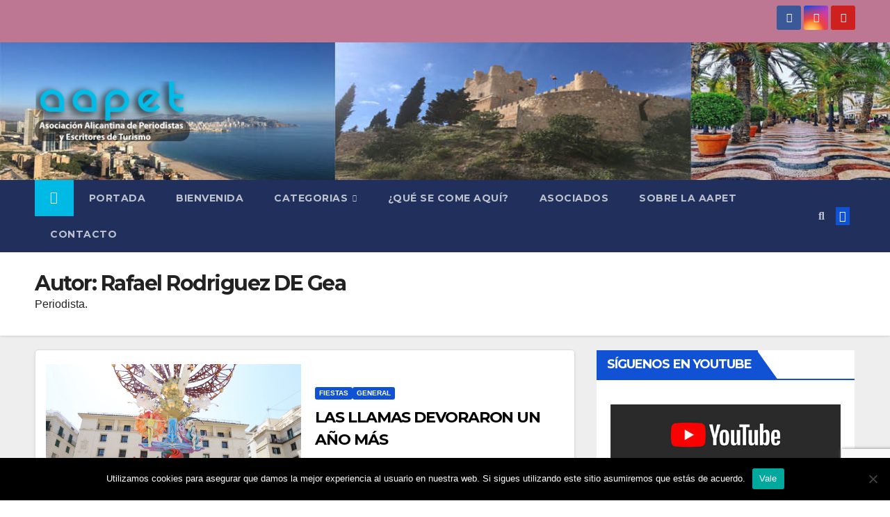

--- FILE ---
content_type: text/html; charset=utf-8
request_url: https://www.google.com/recaptcha/api2/anchor?ar=1&k=6LdQBssbAAAAABGf80o8t51eEjiJHwweipnQSP6m&co=aHR0cHM6Ly93d3cuYWFwZXRhbGljYW50ZS5jb206NDQz&hl=en&v=PoyoqOPhxBO7pBk68S4YbpHZ&size=invisible&anchor-ms=20000&execute-ms=30000&cb=fslq4c194fvy
body_size: 48666
content:
<!DOCTYPE HTML><html dir="ltr" lang="en"><head><meta http-equiv="Content-Type" content="text/html; charset=UTF-8">
<meta http-equiv="X-UA-Compatible" content="IE=edge">
<title>reCAPTCHA</title>
<style type="text/css">
/* cyrillic-ext */
@font-face {
  font-family: 'Roboto';
  font-style: normal;
  font-weight: 400;
  font-stretch: 100%;
  src: url(//fonts.gstatic.com/s/roboto/v48/KFO7CnqEu92Fr1ME7kSn66aGLdTylUAMa3GUBHMdazTgWw.woff2) format('woff2');
  unicode-range: U+0460-052F, U+1C80-1C8A, U+20B4, U+2DE0-2DFF, U+A640-A69F, U+FE2E-FE2F;
}
/* cyrillic */
@font-face {
  font-family: 'Roboto';
  font-style: normal;
  font-weight: 400;
  font-stretch: 100%;
  src: url(//fonts.gstatic.com/s/roboto/v48/KFO7CnqEu92Fr1ME7kSn66aGLdTylUAMa3iUBHMdazTgWw.woff2) format('woff2');
  unicode-range: U+0301, U+0400-045F, U+0490-0491, U+04B0-04B1, U+2116;
}
/* greek-ext */
@font-face {
  font-family: 'Roboto';
  font-style: normal;
  font-weight: 400;
  font-stretch: 100%;
  src: url(//fonts.gstatic.com/s/roboto/v48/KFO7CnqEu92Fr1ME7kSn66aGLdTylUAMa3CUBHMdazTgWw.woff2) format('woff2');
  unicode-range: U+1F00-1FFF;
}
/* greek */
@font-face {
  font-family: 'Roboto';
  font-style: normal;
  font-weight: 400;
  font-stretch: 100%;
  src: url(//fonts.gstatic.com/s/roboto/v48/KFO7CnqEu92Fr1ME7kSn66aGLdTylUAMa3-UBHMdazTgWw.woff2) format('woff2');
  unicode-range: U+0370-0377, U+037A-037F, U+0384-038A, U+038C, U+038E-03A1, U+03A3-03FF;
}
/* math */
@font-face {
  font-family: 'Roboto';
  font-style: normal;
  font-weight: 400;
  font-stretch: 100%;
  src: url(//fonts.gstatic.com/s/roboto/v48/KFO7CnqEu92Fr1ME7kSn66aGLdTylUAMawCUBHMdazTgWw.woff2) format('woff2');
  unicode-range: U+0302-0303, U+0305, U+0307-0308, U+0310, U+0312, U+0315, U+031A, U+0326-0327, U+032C, U+032F-0330, U+0332-0333, U+0338, U+033A, U+0346, U+034D, U+0391-03A1, U+03A3-03A9, U+03B1-03C9, U+03D1, U+03D5-03D6, U+03F0-03F1, U+03F4-03F5, U+2016-2017, U+2034-2038, U+203C, U+2040, U+2043, U+2047, U+2050, U+2057, U+205F, U+2070-2071, U+2074-208E, U+2090-209C, U+20D0-20DC, U+20E1, U+20E5-20EF, U+2100-2112, U+2114-2115, U+2117-2121, U+2123-214F, U+2190, U+2192, U+2194-21AE, U+21B0-21E5, U+21F1-21F2, U+21F4-2211, U+2213-2214, U+2216-22FF, U+2308-230B, U+2310, U+2319, U+231C-2321, U+2336-237A, U+237C, U+2395, U+239B-23B7, U+23D0, U+23DC-23E1, U+2474-2475, U+25AF, U+25B3, U+25B7, U+25BD, U+25C1, U+25CA, U+25CC, U+25FB, U+266D-266F, U+27C0-27FF, U+2900-2AFF, U+2B0E-2B11, U+2B30-2B4C, U+2BFE, U+3030, U+FF5B, U+FF5D, U+1D400-1D7FF, U+1EE00-1EEFF;
}
/* symbols */
@font-face {
  font-family: 'Roboto';
  font-style: normal;
  font-weight: 400;
  font-stretch: 100%;
  src: url(//fonts.gstatic.com/s/roboto/v48/KFO7CnqEu92Fr1ME7kSn66aGLdTylUAMaxKUBHMdazTgWw.woff2) format('woff2');
  unicode-range: U+0001-000C, U+000E-001F, U+007F-009F, U+20DD-20E0, U+20E2-20E4, U+2150-218F, U+2190, U+2192, U+2194-2199, U+21AF, U+21E6-21F0, U+21F3, U+2218-2219, U+2299, U+22C4-22C6, U+2300-243F, U+2440-244A, U+2460-24FF, U+25A0-27BF, U+2800-28FF, U+2921-2922, U+2981, U+29BF, U+29EB, U+2B00-2BFF, U+4DC0-4DFF, U+FFF9-FFFB, U+10140-1018E, U+10190-1019C, U+101A0, U+101D0-101FD, U+102E0-102FB, U+10E60-10E7E, U+1D2C0-1D2D3, U+1D2E0-1D37F, U+1F000-1F0FF, U+1F100-1F1AD, U+1F1E6-1F1FF, U+1F30D-1F30F, U+1F315, U+1F31C, U+1F31E, U+1F320-1F32C, U+1F336, U+1F378, U+1F37D, U+1F382, U+1F393-1F39F, U+1F3A7-1F3A8, U+1F3AC-1F3AF, U+1F3C2, U+1F3C4-1F3C6, U+1F3CA-1F3CE, U+1F3D4-1F3E0, U+1F3ED, U+1F3F1-1F3F3, U+1F3F5-1F3F7, U+1F408, U+1F415, U+1F41F, U+1F426, U+1F43F, U+1F441-1F442, U+1F444, U+1F446-1F449, U+1F44C-1F44E, U+1F453, U+1F46A, U+1F47D, U+1F4A3, U+1F4B0, U+1F4B3, U+1F4B9, U+1F4BB, U+1F4BF, U+1F4C8-1F4CB, U+1F4D6, U+1F4DA, U+1F4DF, U+1F4E3-1F4E6, U+1F4EA-1F4ED, U+1F4F7, U+1F4F9-1F4FB, U+1F4FD-1F4FE, U+1F503, U+1F507-1F50B, U+1F50D, U+1F512-1F513, U+1F53E-1F54A, U+1F54F-1F5FA, U+1F610, U+1F650-1F67F, U+1F687, U+1F68D, U+1F691, U+1F694, U+1F698, U+1F6AD, U+1F6B2, U+1F6B9-1F6BA, U+1F6BC, U+1F6C6-1F6CF, U+1F6D3-1F6D7, U+1F6E0-1F6EA, U+1F6F0-1F6F3, U+1F6F7-1F6FC, U+1F700-1F7FF, U+1F800-1F80B, U+1F810-1F847, U+1F850-1F859, U+1F860-1F887, U+1F890-1F8AD, U+1F8B0-1F8BB, U+1F8C0-1F8C1, U+1F900-1F90B, U+1F93B, U+1F946, U+1F984, U+1F996, U+1F9E9, U+1FA00-1FA6F, U+1FA70-1FA7C, U+1FA80-1FA89, U+1FA8F-1FAC6, U+1FACE-1FADC, U+1FADF-1FAE9, U+1FAF0-1FAF8, U+1FB00-1FBFF;
}
/* vietnamese */
@font-face {
  font-family: 'Roboto';
  font-style: normal;
  font-weight: 400;
  font-stretch: 100%;
  src: url(//fonts.gstatic.com/s/roboto/v48/KFO7CnqEu92Fr1ME7kSn66aGLdTylUAMa3OUBHMdazTgWw.woff2) format('woff2');
  unicode-range: U+0102-0103, U+0110-0111, U+0128-0129, U+0168-0169, U+01A0-01A1, U+01AF-01B0, U+0300-0301, U+0303-0304, U+0308-0309, U+0323, U+0329, U+1EA0-1EF9, U+20AB;
}
/* latin-ext */
@font-face {
  font-family: 'Roboto';
  font-style: normal;
  font-weight: 400;
  font-stretch: 100%;
  src: url(//fonts.gstatic.com/s/roboto/v48/KFO7CnqEu92Fr1ME7kSn66aGLdTylUAMa3KUBHMdazTgWw.woff2) format('woff2');
  unicode-range: U+0100-02BA, U+02BD-02C5, U+02C7-02CC, U+02CE-02D7, U+02DD-02FF, U+0304, U+0308, U+0329, U+1D00-1DBF, U+1E00-1E9F, U+1EF2-1EFF, U+2020, U+20A0-20AB, U+20AD-20C0, U+2113, U+2C60-2C7F, U+A720-A7FF;
}
/* latin */
@font-face {
  font-family: 'Roboto';
  font-style: normal;
  font-weight: 400;
  font-stretch: 100%;
  src: url(//fonts.gstatic.com/s/roboto/v48/KFO7CnqEu92Fr1ME7kSn66aGLdTylUAMa3yUBHMdazQ.woff2) format('woff2');
  unicode-range: U+0000-00FF, U+0131, U+0152-0153, U+02BB-02BC, U+02C6, U+02DA, U+02DC, U+0304, U+0308, U+0329, U+2000-206F, U+20AC, U+2122, U+2191, U+2193, U+2212, U+2215, U+FEFF, U+FFFD;
}
/* cyrillic-ext */
@font-face {
  font-family: 'Roboto';
  font-style: normal;
  font-weight: 500;
  font-stretch: 100%;
  src: url(//fonts.gstatic.com/s/roboto/v48/KFO7CnqEu92Fr1ME7kSn66aGLdTylUAMa3GUBHMdazTgWw.woff2) format('woff2');
  unicode-range: U+0460-052F, U+1C80-1C8A, U+20B4, U+2DE0-2DFF, U+A640-A69F, U+FE2E-FE2F;
}
/* cyrillic */
@font-face {
  font-family: 'Roboto';
  font-style: normal;
  font-weight: 500;
  font-stretch: 100%;
  src: url(//fonts.gstatic.com/s/roboto/v48/KFO7CnqEu92Fr1ME7kSn66aGLdTylUAMa3iUBHMdazTgWw.woff2) format('woff2');
  unicode-range: U+0301, U+0400-045F, U+0490-0491, U+04B0-04B1, U+2116;
}
/* greek-ext */
@font-face {
  font-family: 'Roboto';
  font-style: normal;
  font-weight: 500;
  font-stretch: 100%;
  src: url(//fonts.gstatic.com/s/roboto/v48/KFO7CnqEu92Fr1ME7kSn66aGLdTylUAMa3CUBHMdazTgWw.woff2) format('woff2');
  unicode-range: U+1F00-1FFF;
}
/* greek */
@font-face {
  font-family: 'Roboto';
  font-style: normal;
  font-weight: 500;
  font-stretch: 100%;
  src: url(//fonts.gstatic.com/s/roboto/v48/KFO7CnqEu92Fr1ME7kSn66aGLdTylUAMa3-UBHMdazTgWw.woff2) format('woff2');
  unicode-range: U+0370-0377, U+037A-037F, U+0384-038A, U+038C, U+038E-03A1, U+03A3-03FF;
}
/* math */
@font-face {
  font-family: 'Roboto';
  font-style: normal;
  font-weight: 500;
  font-stretch: 100%;
  src: url(//fonts.gstatic.com/s/roboto/v48/KFO7CnqEu92Fr1ME7kSn66aGLdTylUAMawCUBHMdazTgWw.woff2) format('woff2');
  unicode-range: U+0302-0303, U+0305, U+0307-0308, U+0310, U+0312, U+0315, U+031A, U+0326-0327, U+032C, U+032F-0330, U+0332-0333, U+0338, U+033A, U+0346, U+034D, U+0391-03A1, U+03A3-03A9, U+03B1-03C9, U+03D1, U+03D5-03D6, U+03F0-03F1, U+03F4-03F5, U+2016-2017, U+2034-2038, U+203C, U+2040, U+2043, U+2047, U+2050, U+2057, U+205F, U+2070-2071, U+2074-208E, U+2090-209C, U+20D0-20DC, U+20E1, U+20E5-20EF, U+2100-2112, U+2114-2115, U+2117-2121, U+2123-214F, U+2190, U+2192, U+2194-21AE, U+21B0-21E5, U+21F1-21F2, U+21F4-2211, U+2213-2214, U+2216-22FF, U+2308-230B, U+2310, U+2319, U+231C-2321, U+2336-237A, U+237C, U+2395, U+239B-23B7, U+23D0, U+23DC-23E1, U+2474-2475, U+25AF, U+25B3, U+25B7, U+25BD, U+25C1, U+25CA, U+25CC, U+25FB, U+266D-266F, U+27C0-27FF, U+2900-2AFF, U+2B0E-2B11, U+2B30-2B4C, U+2BFE, U+3030, U+FF5B, U+FF5D, U+1D400-1D7FF, U+1EE00-1EEFF;
}
/* symbols */
@font-face {
  font-family: 'Roboto';
  font-style: normal;
  font-weight: 500;
  font-stretch: 100%;
  src: url(//fonts.gstatic.com/s/roboto/v48/KFO7CnqEu92Fr1ME7kSn66aGLdTylUAMaxKUBHMdazTgWw.woff2) format('woff2');
  unicode-range: U+0001-000C, U+000E-001F, U+007F-009F, U+20DD-20E0, U+20E2-20E4, U+2150-218F, U+2190, U+2192, U+2194-2199, U+21AF, U+21E6-21F0, U+21F3, U+2218-2219, U+2299, U+22C4-22C6, U+2300-243F, U+2440-244A, U+2460-24FF, U+25A0-27BF, U+2800-28FF, U+2921-2922, U+2981, U+29BF, U+29EB, U+2B00-2BFF, U+4DC0-4DFF, U+FFF9-FFFB, U+10140-1018E, U+10190-1019C, U+101A0, U+101D0-101FD, U+102E0-102FB, U+10E60-10E7E, U+1D2C0-1D2D3, U+1D2E0-1D37F, U+1F000-1F0FF, U+1F100-1F1AD, U+1F1E6-1F1FF, U+1F30D-1F30F, U+1F315, U+1F31C, U+1F31E, U+1F320-1F32C, U+1F336, U+1F378, U+1F37D, U+1F382, U+1F393-1F39F, U+1F3A7-1F3A8, U+1F3AC-1F3AF, U+1F3C2, U+1F3C4-1F3C6, U+1F3CA-1F3CE, U+1F3D4-1F3E0, U+1F3ED, U+1F3F1-1F3F3, U+1F3F5-1F3F7, U+1F408, U+1F415, U+1F41F, U+1F426, U+1F43F, U+1F441-1F442, U+1F444, U+1F446-1F449, U+1F44C-1F44E, U+1F453, U+1F46A, U+1F47D, U+1F4A3, U+1F4B0, U+1F4B3, U+1F4B9, U+1F4BB, U+1F4BF, U+1F4C8-1F4CB, U+1F4D6, U+1F4DA, U+1F4DF, U+1F4E3-1F4E6, U+1F4EA-1F4ED, U+1F4F7, U+1F4F9-1F4FB, U+1F4FD-1F4FE, U+1F503, U+1F507-1F50B, U+1F50D, U+1F512-1F513, U+1F53E-1F54A, U+1F54F-1F5FA, U+1F610, U+1F650-1F67F, U+1F687, U+1F68D, U+1F691, U+1F694, U+1F698, U+1F6AD, U+1F6B2, U+1F6B9-1F6BA, U+1F6BC, U+1F6C6-1F6CF, U+1F6D3-1F6D7, U+1F6E0-1F6EA, U+1F6F0-1F6F3, U+1F6F7-1F6FC, U+1F700-1F7FF, U+1F800-1F80B, U+1F810-1F847, U+1F850-1F859, U+1F860-1F887, U+1F890-1F8AD, U+1F8B0-1F8BB, U+1F8C0-1F8C1, U+1F900-1F90B, U+1F93B, U+1F946, U+1F984, U+1F996, U+1F9E9, U+1FA00-1FA6F, U+1FA70-1FA7C, U+1FA80-1FA89, U+1FA8F-1FAC6, U+1FACE-1FADC, U+1FADF-1FAE9, U+1FAF0-1FAF8, U+1FB00-1FBFF;
}
/* vietnamese */
@font-face {
  font-family: 'Roboto';
  font-style: normal;
  font-weight: 500;
  font-stretch: 100%;
  src: url(//fonts.gstatic.com/s/roboto/v48/KFO7CnqEu92Fr1ME7kSn66aGLdTylUAMa3OUBHMdazTgWw.woff2) format('woff2');
  unicode-range: U+0102-0103, U+0110-0111, U+0128-0129, U+0168-0169, U+01A0-01A1, U+01AF-01B0, U+0300-0301, U+0303-0304, U+0308-0309, U+0323, U+0329, U+1EA0-1EF9, U+20AB;
}
/* latin-ext */
@font-face {
  font-family: 'Roboto';
  font-style: normal;
  font-weight: 500;
  font-stretch: 100%;
  src: url(//fonts.gstatic.com/s/roboto/v48/KFO7CnqEu92Fr1ME7kSn66aGLdTylUAMa3KUBHMdazTgWw.woff2) format('woff2');
  unicode-range: U+0100-02BA, U+02BD-02C5, U+02C7-02CC, U+02CE-02D7, U+02DD-02FF, U+0304, U+0308, U+0329, U+1D00-1DBF, U+1E00-1E9F, U+1EF2-1EFF, U+2020, U+20A0-20AB, U+20AD-20C0, U+2113, U+2C60-2C7F, U+A720-A7FF;
}
/* latin */
@font-face {
  font-family: 'Roboto';
  font-style: normal;
  font-weight: 500;
  font-stretch: 100%;
  src: url(//fonts.gstatic.com/s/roboto/v48/KFO7CnqEu92Fr1ME7kSn66aGLdTylUAMa3yUBHMdazQ.woff2) format('woff2');
  unicode-range: U+0000-00FF, U+0131, U+0152-0153, U+02BB-02BC, U+02C6, U+02DA, U+02DC, U+0304, U+0308, U+0329, U+2000-206F, U+20AC, U+2122, U+2191, U+2193, U+2212, U+2215, U+FEFF, U+FFFD;
}
/* cyrillic-ext */
@font-face {
  font-family: 'Roboto';
  font-style: normal;
  font-weight: 900;
  font-stretch: 100%;
  src: url(//fonts.gstatic.com/s/roboto/v48/KFO7CnqEu92Fr1ME7kSn66aGLdTylUAMa3GUBHMdazTgWw.woff2) format('woff2');
  unicode-range: U+0460-052F, U+1C80-1C8A, U+20B4, U+2DE0-2DFF, U+A640-A69F, U+FE2E-FE2F;
}
/* cyrillic */
@font-face {
  font-family: 'Roboto';
  font-style: normal;
  font-weight: 900;
  font-stretch: 100%;
  src: url(//fonts.gstatic.com/s/roboto/v48/KFO7CnqEu92Fr1ME7kSn66aGLdTylUAMa3iUBHMdazTgWw.woff2) format('woff2');
  unicode-range: U+0301, U+0400-045F, U+0490-0491, U+04B0-04B1, U+2116;
}
/* greek-ext */
@font-face {
  font-family: 'Roboto';
  font-style: normal;
  font-weight: 900;
  font-stretch: 100%;
  src: url(//fonts.gstatic.com/s/roboto/v48/KFO7CnqEu92Fr1ME7kSn66aGLdTylUAMa3CUBHMdazTgWw.woff2) format('woff2');
  unicode-range: U+1F00-1FFF;
}
/* greek */
@font-face {
  font-family: 'Roboto';
  font-style: normal;
  font-weight: 900;
  font-stretch: 100%;
  src: url(//fonts.gstatic.com/s/roboto/v48/KFO7CnqEu92Fr1ME7kSn66aGLdTylUAMa3-UBHMdazTgWw.woff2) format('woff2');
  unicode-range: U+0370-0377, U+037A-037F, U+0384-038A, U+038C, U+038E-03A1, U+03A3-03FF;
}
/* math */
@font-face {
  font-family: 'Roboto';
  font-style: normal;
  font-weight: 900;
  font-stretch: 100%;
  src: url(//fonts.gstatic.com/s/roboto/v48/KFO7CnqEu92Fr1ME7kSn66aGLdTylUAMawCUBHMdazTgWw.woff2) format('woff2');
  unicode-range: U+0302-0303, U+0305, U+0307-0308, U+0310, U+0312, U+0315, U+031A, U+0326-0327, U+032C, U+032F-0330, U+0332-0333, U+0338, U+033A, U+0346, U+034D, U+0391-03A1, U+03A3-03A9, U+03B1-03C9, U+03D1, U+03D5-03D6, U+03F0-03F1, U+03F4-03F5, U+2016-2017, U+2034-2038, U+203C, U+2040, U+2043, U+2047, U+2050, U+2057, U+205F, U+2070-2071, U+2074-208E, U+2090-209C, U+20D0-20DC, U+20E1, U+20E5-20EF, U+2100-2112, U+2114-2115, U+2117-2121, U+2123-214F, U+2190, U+2192, U+2194-21AE, U+21B0-21E5, U+21F1-21F2, U+21F4-2211, U+2213-2214, U+2216-22FF, U+2308-230B, U+2310, U+2319, U+231C-2321, U+2336-237A, U+237C, U+2395, U+239B-23B7, U+23D0, U+23DC-23E1, U+2474-2475, U+25AF, U+25B3, U+25B7, U+25BD, U+25C1, U+25CA, U+25CC, U+25FB, U+266D-266F, U+27C0-27FF, U+2900-2AFF, U+2B0E-2B11, U+2B30-2B4C, U+2BFE, U+3030, U+FF5B, U+FF5D, U+1D400-1D7FF, U+1EE00-1EEFF;
}
/* symbols */
@font-face {
  font-family: 'Roboto';
  font-style: normal;
  font-weight: 900;
  font-stretch: 100%;
  src: url(//fonts.gstatic.com/s/roboto/v48/KFO7CnqEu92Fr1ME7kSn66aGLdTylUAMaxKUBHMdazTgWw.woff2) format('woff2');
  unicode-range: U+0001-000C, U+000E-001F, U+007F-009F, U+20DD-20E0, U+20E2-20E4, U+2150-218F, U+2190, U+2192, U+2194-2199, U+21AF, U+21E6-21F0, U+21F3, U+2218-2219, U+2299, U+22C4-22C6, U+2300-243F, U+2440-244A, U+2460-24FF, U+25A0-27BF, U+2800-28FF, U+2921-2922, U+2981, U+29BF, U+29EB, U+2B00-2BFF, U+4DC0-4DFF, U+FFF9-FFFB, U+10140-1018E, U+10190-1019C, U+101A0, U+101D0-101FD, U+102E0-102FB, U+10E60-10E7E, U+1D2C0-1D2D3, U+1D2E0-1D37F, U+1F000-1F0FF, U+1F100-1F1AD, U+1F1E6-1F1FF, U+1F30D-1F30F, U+1F315, U+1F31C, U+1F31E, U+1F320-1F32C, U+1F336, U+1F378, U+1F37D, U+1F382, U+1F393-1F39F, U+1F3A7-1F3A8, U+1F3AC-1F3AF, U+1F3C2, U+1F3C4-1F3C6, U+1F3CA-1F3CE, U+1F3D4-1F3E0, U+1F3ED, U+1F3F1-1F3F3, U+1F3F5-1F3F7, U+1F408, U+1F415, U+1F41F, U+1F426, U+1F43F, U+1F441-1F442, U+1F444, U+1F446-1F449, U+1F44C-1F44E, U+1F453, U+1F46A, U+1F47D, U+1F4A3, U+1F4B0, U+1F4B3, U+1F4B9, U+1F4BB, U+1F4BF, U+1F4C8-1F4CB, U+1F4D6, U+1F4DA, U+1F4DF, U+1F4E3-1F4E6, U+1F4EA-1F4ED, U+1F4F7, U+1F4F9-1F4FB, U+1F4FD-1F4FE, U+1F503, U+1F507-1F50B, U+1F50D, U+1F512-1F513, U+1F53E-1F54A, U+1F54F-1F5FA, U+1F610, U+1F650-1F67F, U+1F687, U+1F68D, U+1F691, U+1F694, U+1F698, U+1F6AD, U+1F6B2, U+1F6B9-1F6BA, U+1F6BC, U+1F6C6-1F6CF, U+1F6D3-1F6D7, U+1F6E0-1F6EA, U+1F6F0-1F6F3, U+1F6F7-1F6FC, U+1F700-1F7FF, U+1F800-1F80B, U+1F810-1F847, U+1F850-1F859, U+1F860-1F887, U+1F890-1F8AD, U+1F8B0-1F8BB, U+1F8C0-1F8C1, U+1F900-1F90B, U+1F93B, U+1F946, U+1F984, U+1F996, U+1F9E9, U+1FA00-1FA6F, U+1FA70-1FA7C, U+1FA80-1FA89, U+1FA8F-1FAC6, U+1FACE-1FADC, U+1FADF-1FAE9, U+1FAF0-1FAF8, U+1FB00-1FBFF;
}
/* vietnamese */
@font-face {
  font-family: 'Roboto';
  font-style: normal;
  font-weight: 900;
  font-stretch: 100%;
  src: url(//fonts.gstatic.com/s/roboto/v48/KFO7CnqEu92Fr1ME7kSn66aGLdTylUAMa3OUBHMdazTgWw.woff2) format('woff2');
  unicode-range: U+0102-0103, U+0110-0111, U+0128-0129, U+0168-0169, U+01A0-01A1, U+01AF-01B0, U+0300-0301, U+0303-0304, U+0308-0309, U+0323, U+0329, U+1EA0-1EF9, U+20AB;
}
/* latin-ext */
@font-face {
  font-family: 'Roboto';
  font-style: normal;
  font-weight: 900;
  font-stretch: 100%;
  src: url(//fonts.gstatic.com/s/roboto/v48/KFO7CnqEu92Fr1ME7kSn66aGLdTylUAMa3KUBHMdazTgWw.woff2) format('woff2');
  unicode-range: U+0100-02BA, U+02BD-02C5, U+02C7-02CC, U+02CE-02D7, U+02DD-02FF, U+0304, U+0308, U+0329, U+1D00-1DBF, U+1E00-1E9F, U+1EF2-1EFF, U+2020, U+20A0-20AB, U+20AD-20C0, U+2113, U+2C60-2C7F, U+A720-A7FF;
}
/* latin */
@font-face {
  font-family: 'Roboto';
  font-style: normal;
  font-weight: 900;
  font-stretch: 100%;
  src: url(//fonts.gstatic.com/s/roboto/v48/KFO7CnqEu92Fr1ME7kSn66aGLdTylUAMa3yUBHMdazQ.woff2) format('woff2');
  unicode-range: U+0000-00FF, U+0131, U+0152-0153, U+02BB-02BC, U+02C6, U+02DA, U+02DC, U+0304, U+0308, U+0329, U+2000-206F, U+20AC, U+2122, U+2191, U+2193, U+2212, U+2215, U+FEFF, U+FFFD;
}

</style>
<link rel="stylesheet" type="text/css" href="https://www.gstatic.com/recaptcha/releases/PoyoqOPhxBO7pBk68S4YbpHZ/styles__ltr.css">
<script nonce="yJIBSoA2gzMkYlVjvSJ4zg" type="text/javascript">window['__recaptcha_api'] = 'https://www.google.com/recaptcha/api2/';</script>
<script type="text/javascript" src="https://www.gstatic.com/recaptcha/releases/PoyoqOPhxBO7pBk68S4YbpHZ/recaptcha__en.js" nonce="yJIBSoA2gzMkYlVjvSJ4zg">
      
    </script></head>
<body><div id="rc-anchor-alert" class="rc-anchor-alert"></div>
<input type="hidden" id="recaptcha-token" value="[base64]">
<script type="text/javascript" nonce="yJIBSoA2gzMkYlVjvSJ4zg">
      recaptcha.anchor.Main.init("[\x22ainput\x22,[\x22bgdata\x22,\x22\x22,\[base64]/[base64]/[base64]/[base64]/[base64]/[base64]/KGcoTywyNTMsTy5PKSxVRyhPLEMpKTpnKE8sMjUzLEMpLE8pKSxsKSksTykpfSxieT1mdW5jdGlvbihDLE8sdSxsKXtmb3IobD0odT1SKEMpLDApO08+MDtPLS0pbD1sPDw4fFooQyk7ZyhDLHUsbCl9LFVHPWZ1bmN0aW9uKEMsTyl7Qy5pLmxlbmd0aD4xMDQ/[base64]/[base64]/[base64]/[base64]/[base64]/[base64]/[base64]\\u003d\x22,\[base64]\x22,\x22woHChVjDt8Kqf0/CusO5Yx/DhsOfcgs4wpdvwrsuwqTCuEvDucOzw6ssdsO5F8ONPsKoQsOtTMOgdsKlB8K/[base64]/Ct8Oyw7nDksO5W3J3wqE7wq/DiWbCksKowo/DkgVUG3XDvMOoelkdCsKgZRoewqHDnyHCn8K3FGvCr8OdK8OJw5zCsMObw5fDncKNwrXClERmwqU/L8Kkw6YFwrlEwrjCognDrcOObi7CisOfa37DpsOabXJzNMOIR8KNwp/CvMOlw7/Dm14cJEDDscKswo1ewovDlmLCk8Kuw6PDmsOjwrM4w7PDmsKKSR3DvRhQPS/DuiJkw65BNnXDhyvCrcKXXyHDtMK6wrAHIS1ZG8OYDsKHw43DmcKqwr3CpkUhSFLCgMOxJcKfwoZRZWLCjcKrwo/DoxE+YAjDrMOicsKdwp7CrgVewrt7woDCoMOheMOIw5/CiVTClyEPw5DDrAxDwrTDm8KvwrXCtsK0WsOVwpTCvlTCo0HCgXF0w7vDumrCvcKbNmYMYMOEw4DDlhxzJRHDlsOwDMKUwpnDmTTDsMOmH8OED1pLVcOXXcOEfCcUQMOMIsKgwqXCmMKMwrLDsxRIw4Bzw7/DgsOvJsKPW8K6KcOeF8OZU8Krw73DhGPCkmPDp0p+KcKGw6jCg8O2wofDj8KgcsOJwo3Dp0MzOCrClgfDrwNHCcKcw4bDuQjDqWY8KcOBwrtvwp1SQinCl0UpQ8KtwqnCm8Ouw41Ua8KRJcK2w6x0wowhwrHDgsK6wrkdTEPChcK4wpsuwqcCO8OHUMKhw5/Dkw87Y8OnF8Kyw7zDu8OfVC9Vw43DnQzDhDvCjQNeIFMsIwjDn8O6PBoTwoXCjmnCm2jCj8KowprDmcKWYy/CnATCsCNha3XCuVLCvxjCvMOmLyvDpcKkw67DgWB7w7ZPw7LCgjfCscKSEsOXw7zDosOqwp/CtBVvw4DDjB1+w7/[base64]/Cs8OHwpsHSMOxeFZwD8KyfMKnGhF1BhjCoC7DosO3wovChBpiwoQAV1IVw6AtwppKwovClWTCsnllw4Y2XUrCqsKhw7HCqcOKAGJFT8K+NEIJwoRFQsKXd8OdR8Kpw64gw5zDrcKsw71lw41NFcKWw4LCslDDrxZFw6rCjsOba8Kfwp9CJH/CqxnClcK/EsOAFsOiPALChBsRLcKIw4vCgcOBwo1hw7zCosKIPMKLAVRjG8KWIxxdckjCt8Knw7YBwpbDkibDlMKsd8Kaw68NSMKXwpDCncKCYgLDvnjCh8KkRcO1w4nCginChy8VE8OUcMK0wrHDkxLDosOCwr/CrsKDwq8ZBSvCgMO/[base64]/wrnCo1TDiMOFXmtiWMOOTREUw7PDh8O1w4DDrzdZw4MJw51owqvDvcKhHn4gw7HDl8O+f8Otw5ZdOgrDvsOcBAEOw6djQ8K0wp/DuDvCk2nClMOIBkbDrcO/w7TCpsO/aXXCssOvw5EARFnCh8K/wrdXwpTCk2duTnnDlyPCv8OJUDnCh8KdDnJCIMOTD8KHPsONwqkFw7TChRR/[base64]/QsK6KRbCrFjCpE/Dk8KEw5/[base64]/Cp8KXSlEewqI0LMO3Kl/Dh8KOTxZvw4nDg8K5DmFvE8KXw41RKydnB8O6SlPColnDsBN9H2DDjzo/w6guwokBBiQLc1vDhMOQwoFpTsK8PyFHMsO/[base64]/[base64]/Cjx7DlsOtGMOqwqAYw5PDtMONw7RzFcO/EMOxw6TCqi1aAhjDpArDvW7DucK7Y8OpCQsBw55rAgrCr8KnH8KHw60nwokhw7BLwrzDvcOUw4zDnDZMMS7DkcK0w7fDjMOQwqLDsylOwot/w7PDmlTCoMKOU8KRwp7CmMKAeMKqcUIpFcOVw43DlQHDqsOCWcKqw7VJwpMzwpLDu8Opw7/[base64]/ClQXCnMKxwplZw6zDhcOdTcOPa8KbwpYdwrkhFB7DrMO1wpnCrMKMUUbDicK6w7PDiBIMw6M1w68lwpt/L3VDw7/CncOSCSpewpxNVzgDLMKRTsOdwpE6TU/DiMOkQlrCsjg5LsKgLWvClcOAH8KJUBhKHFfDlMKbYmBow5jClybCtsOhByvDosKpDl0uw6ddwooFw5IZw5plZsOPLgXDtcKYPsKGCU5dwo/[base64]/I8OwwpXDg3U3w5hDwoIkwqMCAsKiw4tHw7hFw6hHwqPDr8KRwqNeSUjDhsKTwpsKS8Kqw6QIwqUhw4XCrWTCg3pHwqvDkcO1w4JLw5k/dMKyacK2wrDCtSXCp3bCinTDncKYBMO1d8KhYsKzdMOgwo5Ow7/Ci8KBw4TChsO2w7vDnsOdFSQBwqJXXcO+JhXDnMKzRFPDoj8lXsKzPcKkWMKfw6dqw4QOw6Rew4NrFEY9cDTCrGYQwpvDrsK3fy/DjSPDjcOUw406wprDmnTCr8OlCMOcHiUVHMOtY8KtPxnDl37CrHh3YsKMw5LDlcKRworDpSTDmsOWw5rDrGfCjSJGwqMawrgsw743w57DrcO7w5HDs8Ozw447YhdzI1zCv8KxwqETCcOWVToiwqdmwr3DvsOwwpY+w6Nywo/CpMOHw4HCn8Opw4MKJHHDmhXDq0Y7wosOwrlKwpXCmnwCw64JDcKMC8KAwofCsAwNTcKqJcOzwqRLw6xuw5JMw4jDpG0AwoJLMBIYGcK1b8KBw57Dh3BNQ8OEBzRlAiAOIjlmwr3CrMOqwqp4w5FncgoAQcKqw41qw4cCwoTCoSZYw7XCmlUawr/CuD09HgcHdht/[base64]/[base64]/DhMKha21sw6hJOsOfwowHw5HDsB7DtTY4X8OZwoYvH8OxfW7CjBpSw6XChcO1O8OJwo/ChlbDocOXETXCgwXDjcO+HcOucsO6w6vDj8KqPsKuwovDl8K1w4/Cql/[base64]/CpWozwr87YwTCg8OhYwIEBsK8w7ZPw77ClFvDlsKEw6tzw4bDt8O9wo8/VsKAwp1Aw5vDucO0aVfCkivDlsOLwrJnTT/ChcO5ZDjDmsOAbsKuYikXW8KgwpTCrsKuNk7DpcOTwq02S2PDiMOrMAnCjcKmcyDDmMKCwqZHwrTDpmPDvyF8w6UeEsOiw71Kw7JnDsOefE8JUXc7c8OLdHk5XMOuw4cBcCzDn37Cti8Adxwkw63CuMKISsKewrtOT8Kkw6wGfgvDkWbCsW5ewppGw5PCkC/CpcKZw63DggHCjEbClxUEZsODacKkwq8KVWrDoMKCGcKuwrrCmDEAw47DgMK3UCdYwqI8ccKCwoBUwpTDkHrDolHDq3DDgUAZw6JZBznClW/[base64]/[base64]/[base64]/K1HCmMKmw5cJwqgMTyHCgcO7Dj8eBAPDqQnCuT0yw5k9wq8wAcO/[base64]/Dhw0Yw6ReP8OdwoEHw4bCnnxUw5TDvsKuwqZcP8K+wqHCt1DDvsOzw5ITWxoxw6XCo8OcwpHCjGcRb28xN03Cs8OrwqnCmMKkwox2w68rw5vCuMOIw7tXNErCsmHCpl9QSQjCpcKfPsKAP1Rvw6PDqlA/EATDocK+wpM+acOxLyhiJVpgwrp4wqrDocOywrLDihEKw4/CiMOWw6/CnAkEXwVswrPDrE9XwrMLDsKhWsOsQzVkw7nDmsKfYSdwTyrCjMOyZibCuMOqZxNbJhpow6EEMl/DpcO2UcKmwrskwr7ChsKxP2nCi2J5fBtoPsKDw4jCiVjCvMOtw6k+S2dFwq1IMMKZSMOhwqs9U2AnbMKFwoguH3VZAg/DuEHDvsOWNcKRwoYGw7BFVMOyw4YFBMOFwpshGQrDlcKjcsOsw4DDksOsw7LCjxPDmsOrw4l1I8O6UcO2QBPCh3DCsMKRNULDr8KXO8KYMWvDi8KHOgBsw4rDlMKRecKBBh/CkBnDusKMwpjDo0FIXXEcwrYBwocZw7TCpETDgcKvwrTDkzRdGAEzw4EEFS81IxfCsMOYa8KvA0swBiDDhMOcHX/Dk8OMK0TCvsKDL8KswoB8wqU+fEjCksOTwrnDo8OVw43DrsK9w6fCpMORw5zDhsOQZ8KVXQrDv0TCrMOif8Kmwoo7Xw9PN3bCpwQeLT7Crx0ewrYzXUcIN8Khwr3CvcO4w6/CrzXCtXDCpSZlWsKQJcKpwptpYTzDgE0Cwpp4w5/DsTFEwpvDlzbDt3pZZyHDrjzDlxV5w4Q2QsKwMMKHPEXDpsOPwoTCnMKCwr/DiMOTAsKzRMOywqtbwrjCmsK2wo0Dwr7DgsKLLkTCs1MTwrnDlgLCl1HCjcKww7kPw7fDoVTCsFhkEcOWwqrCnsKPAF3DjcKdwqVNw47CrjvCr8OiXsOLwpzDgsKawpMRDMOpFcKLw4rDnmrDtcO0wrnCvBPDlG08IsOgbcK/BMKaw6gkw7LDpSliS8OxwpjCvQp9DcO9w5fDvMO4KMOAwp/DusOmwoArSkxFwowCD8K5w6bDrx4wwr3Dm3fCqTrDnsKIw5xVQ8KnwptQBh9HwofDhHF8X0EWRsKFfcOtbwbCpi7CvTELAx8sw5zCl2IKacKkUsOwQEPCkmBzL8OPw6YDT8O+wr1jWsK3w7bCtGsDVFdCNB4pMMKqw5HDpsKeZsK8w4RIw5rCu2TCmTBVwo/CgWHDjcKfwoUewpzCjWbCnndLwo0Ww5HDtDMNwpoqw73CimbCvClTNFZZTj5owo/Cl8OwLcKqZSUcZMO+w5/[base64]/CkcOzw5XCgBR7ZcKSecOsNifCuivDv8KXwox+QMOhw48PT8OSw7dVwqh/DcOLCWnDs0XCsMOmEDYKwpIePDPChy1UwoLDl8OuRsKMXsOYJ8KewojCscOhwpp9w7lVTyTDtBd/UE9Mw79Gf8O8woIuwovDrBg/[base64]/Y1cQFEQIw7zDo05tw5xjDgoNch1VwpdDw7XChAzDnQnDkHBfw4Zsw5EFw4d9esKMLG/Ds0DDpcKSwpFCFUpuwpzCrjUJesOodsO5G8O7JFkDAcOvehdXw6Eywr1rCMKTwqHCkMK0f8OTw5TDo1wtPH7CtVbDhMO8TlfDisKHBDFiBMOwwqMHJhfDmHPDpAvDp8KjUWTCtsOxwo8dICMFJgHDs1rCmcOfDmpXw5NcOhnDrMK+w4p/w547e8Kew7ggwo3ChcOKw4YUd3BWUxjDusKjEQ/CoMK1w7vDoMKzwosZBMOwX257fEPCkMOlw6p6biHClMKDw5cDXDs9wqIaExnDiRPDsRQsw5zDpzDCm8KwI8OHwo8Nw7VRUDYgHiA9w67CrU5Xw5jDpTHCt3Y4GD3CpMO9MmHClMOwZcOYwp4BwrTCuml/wpYHw7FBw53CkcOYdXnCjsKhw7LDgz7Dn8OXwojDncKrXsKXw7bDoSE7EsO6w5I5PkAXwojDpzPDu20pNEDDjjnCgkZCHsOiF1sSwrkbw5N1wrjCnQXDtj/CjcKGRFtMLcOTCA7CqlEpIF8ewpnDtcOKDy9qVcKWQMKmw6wmw6PDvMOEw5QWOjc1ek81P8ONcMK/ecOlCRPDt3bDiX7Cn2BMIB0xwr86OF7DrE8wAsKWwo8hM8Kow6xqwrJkw4XCvMKxwqPDrRTDl1HDtRJXw6h+wpnDk8O1w5nCkgYDwr/DlGnCvcOCw4Qxw7fCnWrCngwOVUoDHSvCrMK3w7BxwpfDngDDmMOtwp0Gw6/DqcKOPsKWKcOkH2TCjzU7w7LCrcO+wonDnsO3HMKoKSEewolOJxnClcOhwps/w4rDrEnCoWLCn8OTJcOrwoAgwo9dVBPDtUnDgRIUegDCiCLCpMK2M2nDin5cwpHChcKWw6LDjWNNw54SPkPDnHZqw7bDh8KUIMOuVXgRNkfCvQDCiMOnwrnDhMOuwpLDvsKMwoJ6w7bCp8KgXQYnwqRPwr3CmmHDhsO+w5AiesOow4kYEsKtw6gSw5RWOF/CucORGMOyccKAwqLDpcOiw6YtUiF9w47DsGUeREzChMO0Z0tuwpTCnMKtwqIBacK1MW1cLMKfBcOlwqXCpcKZO8Kgwp3DgsKJacKOHMOsbBdBw6Y6QSYVYcKIfAdtTFrDq8Kcw7kLKk91JsOwwpzCgiddMx9eJMK/w5HCnMK3wqbDmsKrA8ORw6HDhcKbelPCqsO6w4jCsMKGwo9ofcOqwofCvlzCuxjCv8Oaw7rDlGrDqXRtNmkXwqs0ccOuOMKow6Zdw44ZwpzDuMO/[base64]/wr/[base64]/dUrDmcOKw7DCqMOFPlvDoyxrw6YIw7fDg8KowrZNwqpjw5PCkcOmwp0Yw6I9w6QCw67DgcKkwojDgwDCo8OEPRvDglDCsF7DjjzCk8KRGsOIQsOKw7TCt8ODPErCscK7w6d/SjzCjcO1XsKYMMO4ZsOxMRTCjRXDrTHDsjciK2YEIVwLw5g/w7DCoSDDuMKrbE0pBiHDgcKWw5s1w4Z6SAXCpcO4wqvDnsOcw7XCmhrDusKXw4N3wqPDgMKKw7NsAQjDr8KmSMOJHsKNT8KLE8KXU8Ktdh1DQTnClGHCusOXQnjCjcK0w63ClsOJw5XCpUzCigtHw6/Dh2w6e3XDkngmw4PCn2TDmTwVeBTDpj9/T8KUwrs7KHjCiMOSC8OMwrfCocKnwpHCsMOpwochwqUGwrLDrC11AHsRMcK0wrZOw5JxwpgtwqDCk8O0McKsHsOjYXRXVnM+wrdsKMKsLMKYU8OGw50Sw7cxw6/CkClIXMOYw5XDncOrwqI4wrLCokjDkcKAZMOmBwEvUHrDq8O1w73DicOZwrbClgbDsVY/[base64]/wohdw6hHJWgEBiTCrcKsd8KQw6bCucK9w5JWwqU6EcKWHErCt8K1w5jDtsKZwoUzD8KxVh/Cq8KvwqHDh3ggPMKbHznDiWDCt8OYfGIYw7YfEsO5wrnCunh7I1tHwrXCsCTDv8KIw5/CuRbCk8OpBDfCrlAmw7JWw5jCl0vDtMO3wp/CgMKOSnM/ScOEVnR0w67DkMO7ew8Cw44xworCiMKvZmA1IcOVwqMbecOcEHlywp7DocOBw4NddcOhPsKHwoQywq4bYMKmwpgUw4fCk8OvKXXCj8Ktw4hGwo5vwo3CisKjLE1nJ8OdH8KDD2/DqS3DlcK4wowuw5RhwrjCmXd5dXHClcO3wr3DvMK+w43ClwgKRFgsw4MFw5bCnXosCyLCkSTDmMOcwpXCjRXCoMO2VD3DlsKvGEjDr8O+w6E/VMOpwqHCtGHDt8ORMsKuSsKKwpDDi0rDjsKVWMOuwq/Ds01WwpNefsO6w4jDlGJxw4EIwq7CvRnDjCIvwp3CgHHChig0PMKWah3Ci31bAcKnFigwXcOdS8K7DCTDkgPDo8OcGklcw60HwqQ3CMOhw6HChMOdFXnCgsOvwrdew6kXw50lZS3DtsO/wrgbw6TDoX7CqWDCjMOXYMO7Rw1edwp/w5LCrQwdw4vDnsKawqTDkmBuKknCocOgNMK4wqAEdX4CUMKca8KQGStSQn3CpMOSQ2VTw5JrwooiIsKtw5zCrcOZSsOGw64pFcO0wpjCmjnDlRw4ZlRoMMOaw405w6RBTwoYw5DDn2nCtcKlCcOjf2bCsMK3w5EBw6o8eMOAHCPDoHTCicOvw59/f8K+VVkIw6LCrsOpw5NIw7DDsMKtWMOsDx5wwopufC1dwpBqwovCkwTCjHfCnsKZwr/Do8KUbCvCmMKdXGdnw6fCqiMKwqI+HAhBw4rDrcOOw4nDisK1UsOOwqnDg8OXUMOhX8OIPMORwqgEQ8OjdsK/VMO1AUfCnW/[base64]/CocKww61UQzvCujzCpsKXw7UWwqrCh2vCocKGwqvCvxoGfcKww5Ukw6o6w4A3PgLDoigoNyXDqcO8wr3Dvzoawpg8wokIwrvDr8KkfMOMMiDDmsOew5HCjMKsesKgNF/DtRYbfcKxEikbw4/DsQ/CuMKCwp09VRA+wpcTw4rCkcKDwrXDkcKrwqsxDsOkw6d8wqXDksOxOsKgwqcscHTCpE/[base64]/[base64]/CoSk2eQBpwoLDshUOWGp6ccO3wpvDssKvwobDrVttNi3Dk8K3PMKSRsOew53Cjyg0w4IccQPCnV4hwq7CoyADwr3DnCDCq8OrZMKdw4cbw6FRwpgXwr1/wphPwqXCmRgkJsO0XMOvAD3CuGrCvTgiUgccwpgfw5AWw5Zvw6lmw5fCscKYUMKhwqjCghJIw4MCwpXCgXwowr5sw43CmcOGMBfChxJnKcO/woVPwpM8w7jCqx3DncKfw7wzOl1gwr4Pw7NgwoRzCidswr3DisOcGcOgw6jDqGYvw6FgAW5rw4rCosKbw6hPw6XDoh4Jw5bDqQN5ScOQTcOJw6TCr2FbwonDsjQIIlTCpSQow4UVw7fCtR5iwq47ag/CisK4wrDCnG/[base64]/DoQPDnsKWw67Dmm4cM00OVxB0EsOpFW8HTSZPLALCnDzDg2JawpPDhEsQesO/[base64]/Dl8K0wqUOFsKFworCrMKrY8KhOcOgABVLJcKaw4/[base64]/w48iwoRifcOAw6LCjg4fw457GHE2wpMdDSx4Zxl3w51CAsKaDMKpO3AXcMKmaXTCkEbCjDHDusOqwq/Co8KDw7l6woYePsOtXcOQKzU7wrgOwqtrBRbDrcOpDndgwp/[base64]/wptYfml3w5nDi8KsFMKTwqrDs8KUOMKtHUTDucOCwppAwrTCpMKlw6TDkcKWXMOTIC4Tw7kzTcKgYcOdbSgKwrcJNSXDm00VcXcJw4bDj8KVwrtjwpLDu8KjWTzCjA/Cu8KuNcOvw4DCrEDCosOJN8O1OsO4RHR6w4YHZsKNFMO3H8KKw7TDugHDgMKfw64WPcOtHWDDr0xIwpsJEMO+DgVaZsOzwo1bAl7ChjXCiFvCilLCuExIw7U6wobDq0DCgQ4Gw7Jrw6XCjUjDp8KmWALCmk/CmMKEwpjDhMKtTEDDsMKEwr5/wrbDo8KPw6/DhAJXKTUKw7hMw4EMUBTCigVQw7HCr8OoTGlYGsOEw7rChFEcwoJQZcO3wrwUTlbCiFXDgcKTecKyfBMDEMKTw70YwozDg1tZCnNGJTx7w7fDoQ4ZwoYow4NcZhnDjcObwpzDtCMZZcOsJ8KFwq86HX9fw6ATAsOcfcKJWV53Ew/DrMKRwofCn8KyV8Oaw5HDkS4nwqHCvsKPXsKlw4xNwp/Dt0UAw4bCnMKgSMKjBMOJwrrCksKrM8OUwpx7w7rDkcK5ZxoywpTCvTx0wp1ZbFplw6bCqTLClh3Cu8OORgTCgsKAL25BQg98wocBLgM2WsOiXUthAlM7DD1kOsOALcOxF8KnP8K6wqcGOcOvIsOhXU/DisODKVLCmy3DrMO3ccOhc21VZsKtSBfClsOmasO9w75TWsOtO3jCjyEsecOAwpjDiH/Do8K8IB4MKj3CpwkMw5UPUMOpw5jCpzUrwpUgwobCiAvCpE/Duh3DjsKYw55bE8KoNsKFw4xIwoLDrzHDoMK4w4vDlcO/VcKdTMOZYDYRw7jDqSPDnzzDpWRSw7tHw7jCocOHw5JMMcKSAsKJw4nDvcO1WsOwwr/DnwbDsHDDvCfCnXIuw4RVX8OVw7tlEwoPwrfCsQU8TR/CnCjCtMOCfEhqw7fCtinDu0Qvw4N1w5HCisOkwpZNU8KdGsKxcMOaw7gtwoTCgzMtI8KgNMO5w4nChMKGw5XDpcKsXsK1w4/CnsOVw7HDtcKzw74mw5R4VghrNcKNwobCmMOqNhFyKnAgw5MbRzPCncOJHMOhwoHCnsO1w7TDrcK/OMOKAizDpMKPG8OPSi3DrMKhwo95wo/DrMONw4PDqSvCpl3DusKUQTDDqV/[base64]/[base64]/JVp1QRrDocKPDi3CgsKew7PDqkY0w5XDu1bClsKkwojDnGLCvyoqJGcrw43Dg1nCvmlsUsOLwpsJMiXDuThRTMKJw6nDsEs7wq/CqMOWZxvDj2nDpcKmZ8O+R0nCnsOYERAGW0klenNTwqfDswvCnh9Nw7DCi2jCphtnA8Knw7vDvwPDpidQwrHDkMKDNwPCiMKldcOQeQwjaWrCvRVCwr1fwqDDgyXCrC4Xw6HCr8Knf8KMLcKww6zDjsKnwrp7BcOKc8KQI3HDsAnDiEU/[base64]/CgCLDiV3Co8K5CMK/[base64]/Dl8Ohwq0QwrYIYcKJw7vCu2/[base64]/CuHNpL8O1WVRCW8KtwoXDsQTCgQ5Iw4dywq/CicKEwpEqBMK7w4t2w69yAjYtw4NHDH0Hw7bDhhPDucOdFsOVN8O4GmEVfwovwq3Co8O1w75IA8OhwosFw5tKw4/ChMOWSyFzCAPCisONwpvCp3rDhsOoFcKLKMOMfSbCjsKyPMOAOMObGjfCj0l4bFrCtsKZLMO8w6DDj8KgJcOLw4sWw7ccwqDDhiN+ZCLDim/CtzdENMOja8KnVMOeLMKKL8O9w6h1w5nCiHTCiMOKaMOzwpDCiyjCgcOAw5okbGgtwpo3w4TDgV7CnRXDgGUED8ODN8Ouw6BmWcK/w55rcUjDmE01wpLDhALCjVZycUvDjcOdCsKiGMOHw74Pw4Y+aMOHaW1awo7Cv8OVw6zCtMKOEGk/JcOob8KKwrjDtMOOPMKmJsKOwpgaYsOvYsObBMOWOcOXU8OiwoDCgz1TwrE7XcKYbTMgB8KLwp7DrRrCuHxrw4zDknPCnMOiwofDlC/Ci8KXw5/DgMOoO8KAGQvDvcOAD8KwKSRnYjdYdg3CvmJjw57DolXDrlDDg8OcAcOwLBYCcz3Dl8Kmw5QJPQrCvMKhwqPDosKtw6sxEsKKw4BQa8KlacKBB8Otwr3DrcOrNSnCqxtRTl0JwoB8YMO3dHtZdsOIwrrCtcO8woQnJsOiw5HDpDsHwqjDgsK/w4rDisK2wrtWw5DClXLDjyPCucKIworCkMO6w5PCi8O4wpXCmcKxVX0TMsKOw4oCwoMDUEHCoFfCk8K9w4bDrMOnMsKkwp3Co8OFK3I0UFAYD8Oid8OawoXDiGrDmkILw5fChsOEw67DjR/Dq3/DhxvCrSXCsWYUwqIJwqUNw6Niwp/DmmkRw4tew53Ch8OkBMKpw7oCXcKuw6jDv0fCi3NcSEpuKcOcRXTCg8K4w7xgUzDDlMK6BsOYGT5wwqNcR0RCOi87wrNbaGQ+w50Yw55ZHMO4w5JsXMOdwrHCj2BkSMK9wofCj8OeTcOafcORXmvDlMKlwoEtw4JnwoJ+fsOqw5c/w6zCoMKdScO9P17CmcK/wp3DhMOfQ8OtCcO+w7w3woVfbhcuwo/Dp8O0wrLCvTnDqMOPw71Ew4fDnD7CuCIqAcOEwqrDlGJgLXLCh303GMKtL8KkBMKcDFrDogh4woTCi8OHOVHCimsuJcOPI8KkwqEfRFjDngNswoHCjzV8wr3DgQ8EF8K1F8O7NCLDqsOFwoDCtH/DkTcHWMKvw5nDp8KqLwDCi8KKAsKFw64mWn3DnHIqw7PDi2kGw65XwrQcwoPCtMK4w6PCnSwmwoLDlzkJF8K/cgscX8OnAFdLwrAdw4sGBGjDnlXCtsKzwoNNw4TCj8OgwpFgwrV6w4RZwrvCvMKIRMO9BCFEDgTCt8OWwqgNwo/DqsKCwrUWQQZtc0Mgw6BnSMODw60qZsOAczVhw5vClMOcw6bCvX9dwqlXwoTCtjzDqRtLccK5w47DtsK7wqhvHCjDmA7DmMKxwrRtwow7w4ZzwqMFwpZpVjDCoz9xaT0UGsKVX1/DksOBD3PCjVVKNkRkw6AGwqrCsnI3wrIoQiXDrgUyw63Dmwh7w4jDhH/DgG4kccO2wrHDuH5sworDmn0ew7UeO8OAU8O7YcOBJMKPLMKTFWNZw5VIw4vDliwmEGM+wrnCvcK3KhUDwrPDq0giwrc2w5DCky3CsxDCrQjDn8K2ScKmw75+wqERw7U6PsO1wrDCvEwCbcOtc2TDkWjDn8O/cgfDvzlDFx5tTcOWAxsdwostwrDDt1FWw6TDpcK7w4XChStjC8KmwpTCi8Odwpxxwp0oFEgxawbCignDqiHDuV/Cg8KZH8K5wrDDsyrCmlcDw4g9BcKbH2nCmcKYw5fCksKJLMK9WztxwrZOw5gew7otwrVQScKcI0c5ExJWfsOcN1fCk8K3w6ZOw6TDryB/wpt0wp0Kw4BWaGIcImMZcsOdRiHClk/DicO4CnoswqXDs8ORw68Hw6vDtwsdEixowrzCj8KcJcO7MsKCw41pV1fCryLCgnVdw6pwFsKiw5fDq8KTAcK/RD7Dq8OQXcKPDsKRBGnCk8Kuw6PCqyDDjBdrwqYRYsK5wqI8w7bCtcOLJwXCucOMwrQjDiRww4E9ThNFw59HdcOGwrXDscKtf0IfFBrDiMKuw5zDkHLCncOjUMKzBkDDrsKGJ3fCrkxiOTAqa8K1wrbDjcKFwqPDv2E6JcO0PG7CrTJTw49zw6bCmsOLBFZrBMKLPcO/dyTCuhHDgcKseHNifAJowrDDux/DhmTCvEvCp8OXEsO+LsK4wonDvMOwSQA1wpXCjcO2Sjhsw7/CncOewp/[base64]/CkEEw6TCqsK+cj3DisO7w6lWwrdxwoIAQWDDr27DhVHDrxgGDwJ7aMKXNsKKw4widh/DqsKdw4XCgsK6OHXDoDbCpcOuP8KVFgjCh8Omw601w7scwoXDqWkvwpXCshHCocKCwpFtBDVQw5gOwpDDqMOhfRjDlR/[base64]/ClsO7wr3DgUPDklVwwo7CtcKZwp/[base64]/w50Dw4cuJ3zClsKqw4nClcOZw54AAMOCw7vDi34Fwp3DusK4wrDDhwsfD8KWw4kUIBx7T8OywprDjcKvwoxiFTd2w4VGw43CozDDnkJ6XcO+wrHCngnClsKeeMO0bcOqwr9nwphaNwMrw4/Chl7CksOQN8OUw7Bcw7hXC8OXwoN+wrzDjXt3GCMmdEBXw4tBXMKxw7Rqw6/[base64]/Ch0pMXsKjGUjDuRhewqRdbcKhH8OxKMKTchkDwqwQwq1rwq8Gw71rw4PDrw0/aVAVOsKpw55HKMOZwpLCgcKjIMKtw5fDiUZoO8O1YMKfWWLCtwh6wpdNw5XCsWJxXxdJwpzCn1V/woBlLMKcFMKgNHsXagc5wrHCp34iwqrCtEfCqjbDqMKrVlXCm1BdOMKVw69qwo8vDcOnDWkcU8KxQ8Ktw7h3w7U9OE5hMcOgw4PCr8OfL8OdHhDCucO5C8KTwpTDjsOTw6IUw4DDpMKzwqIILiw7wq/DssOfWlTDn8KyWsOxwp0KXcO3fRZSbRjCnsKyc8KkwrnCnMKEP2nCnAfDjnTCrSRfQMONKsOOwpLDmsOuwrxAwqpyXUw7L8O5wp0EMsOXVBfCncKhfkrDswEqWkBwM0jCtMO/wqB6LnzClsKLIHXDkA/ChcKBw556N8OawrDCgMKvS8OQHkLDmsKfwoUWwqXCv8KSwpDDsmXCnBQPw7cWwqYfw5jCncKTwo/[base64]/CscKww4JQGsKbQMKewqjDj0bDm8K0wo1kOSYObBfCtcKIZHsDNcKtSnDCiMOPwrrDqhkNwozDpFbCiH3CkRdXDsKFwqnCrEdGwoXCkRxNwp3CsnnDjsKEOlUkwoXCu8KDw5DDnVvCusO+GMOTWQsJCjJ/[base64]/[base64]/w5jCjQnCpQ4Zw69pSgQxw5jDszVPZ0LCkjNxw6XCnSfCjj8jwqppUMO1w5rDpAPDo8Kyw5cEwpzCnEpvwqAQV8OfUMONRcOBenbDi0FyU1AeNcOFBDQaw47CnlvDgsKqwoHCrsKBYEY1w5UcwrwEeGRWw4/DjGrDscKZaQHDrQDCtxrDhcKbEVt6SVwQw5DCr8ObNsOmwq/[base64]/DuzZmXAbCrcOmw5tFbcK5CDVTwotMbcOgwolaw4DCnGk2YMOyw51TDMK8wqgnan9fw6gHwowXwpDDicK1wpLDnnFlw4Iaw4vDn10ucsONwqRTVsKtGmbCuynDiGY0YMOFbUTCn0hIAcK3KMKpwpjCrAfDqiVawpoGwpEMw7Rmw5DDksOzw5jDm8KiPy/DmDsuQmhXAgcJwohywpgvwo9rw6h/[base64]/CtF0XE8Kyw6rCjwclBzjDuQJRIsKOTMKTXyHDjcOEwrA3KMOPAjNHw4kbw63DgsKQJR7Dmw3DpcKuG3tKw5/DksKaw7PDicK9wojCuWZkwoLCghrCr8OSMlNxeA1WwqTChsOsw4LCpcKdw5Q2cgh2WVkrw4PClFPCtQrCqMOiw47DpcKjT1DDtmjCg8KOw6bDqsKMwoMKDjrDjDo3GTDCncOeNEDCg2/[base64]/[base64]/wpXDlWcncDtyX3HDlXTDvXbCk8OlwrjDgcK5JsKxBgx3woHDmXlyE8K5w6TCpkkwb2/Drgl+wo00EsKTKhHDncO6J8KxaydQPw1cGsOMFjHCvcOew6wHP3U9woLCjl5dwrbDhsO8Yh8KTjJew4NswoPCi8Ohw4jCkCrDm8O/D8OewrnCvg/DtFzDiS1CVsO1fDDDpcKacsKBwqpzwrnCiR/Cu8KjwpFEwr54wqzCr3tjR8KSA3Iqwph7w7U5wp/CjyArUcKdw44JwpnDgMOiw5fCtSs4KCrDr8OMw598w6/ChTZsWcO+CcOdw5tCw5NbSiLDnMOKwpbDjC9Dw6/[base64]/CiUDDvcKUwpXDvsKFX8KRETUhRlINYx59w7AHFiDCksOvwoULfABfw6pxAnjCu8Kxwp/ClTXCl8OFXsO7f8Kow5YWPsOSbhFPY2kECzfDpVPCj8OyRsO2wrbCucKEUlLCkMKKXlTDtsOJCnwmGsK0PcO3wq/Du3HDsMKWw6jCpMK9wrPDr0ddCBklwqgnQ2/Do8KEw4wdw7EIw6pBwqvDp8KtBTEDw58uw4bDtDfCmcO/HsOaUcOywrzCmMKJZ0Ycw5AaRFt+X8Kvw5nDpFXDucOJwoUYe8KTUyUjw57Dlk7DhALDsGzCqMO/wpozC8OkwqbCr8KJTsKIwqxYw6bCqnXDjsOmcMOqwp4rwoEZWkQTwprDl8OhV2ZtwpNJw6zDvltpw7E6FgEsw5Isw4PDg8O6AF4/Z1XDs8ObwpN3R8KwwqjDgsOuPMKTJcOWEMKmbGnDm8Kxw4rChMOrE01SM3TCnGk5woLCuQ7CkMKnMcOAKMO8UUJxBcK4wrbDqcOgw6xaJsO3csKAJMK9L8KUw65bwqMXw6rCj0wXwrLDuH19wrvChTB2w4nDi218KlZxZ8KVw6wTEsKofcOoaMOABMOwTHQIwop/EhzDjMOmworClHDDr1o1w4RDG8OVC8K4wo3Cq0BrXMO6w4DCnyNKw6HCjsOOwppuw5TDj8K9IDHCqcOqRn0qw4TChsKxw6wTwq12w53DkghWwoPDvnklw7rCucOFZsKEwoQRBcOiwq97wqM3w4nDkcOUw7FAGsK/w7vDj8Khw7NywpzCl8Oyw5vDslfCnBsrORnDmWRWVWEDPsKdTMOsw4VAwrhCw4XCjDAKw4w8wqvDqQbCi8KDwr7Dt8OPDMOEw55LwqZAMVcjPcOZw5ECw6DDpcONwqzCrkjDtMO1OmIcasK1JB1jeB0+Ez3DkiA1w53CqmpKLMKlCMOtw6/CuH/CmkABwqc0Z8OtJDBawoZ7F1DDusO0wpNXw48EYh7DkS8AacKVw6VaLsOhaGTDo8KuwqHDkATDksKfw4QNw583AcOCa8KWw5PDssK9YgfCo8OXw5TCq8OpNSjCi2nDuShEwoM/wrXCgMOTakXDpyjCt8OqCQrCu8OUwqJ1BcONw7Adw7grGTQhecK2DVjCp8Oyw5h8worCrcKyw7xSID/DnF7CtSdww7Ugwp41HD8Iw5h7aCjCgCU2w4bCmMK7XjRMwo1+wpY3w4LDgj/ChyHCk8Odw7PDhMKFCg9bbcKQwrfDhCPDuC4DIcO/E8Oww58BBsOnwrvCjsKgwqfDksOOERcCUB3DjAfCtcOYwrjCkzoXw5rDk8OhD2zDnsKSW8OpHsOlwqTDkR/CqSd6YSzCqXVEwoLCkjM/fMKtF8O6aXjDk3HCv2QXaMOqEMO9wrDClWYvw6nCqsK6w6BBJQ3DnVAwHT/CiEo7wpDDpn/CgXzCqQhVwod0wrHCvmRWCEkKfMKVPWo2YsO1wp4+wrI/w485wpsEYBLDtBxsFcOvc8KMw7vCkcOJw4DCt3Q8TsOow58mTMO0KUojQk4ew588wrV/wr/CisO1O8OZw7zDnsO/QEFNJFbDvsO6wpEow4d9wr3DmQnCt8KOwpZjwrDCvyPCkMOJFBxBfnPDmsK2axEXw7vDjFzCg8Oew5BnK3oCw7Qgb8KIRMOwwqkmwpc7BcKJw6vCu8OGNcKbwpNOGwnDm3R/GcK3KD3DvCMuwpLCuT85w7deYsKfWlXDuj/DosOjP37CnFh9w6defMKQMsKeaXk3VX/CmW3Cv8KWQWPCtUDDp35UKsKswo4tw43CkcKwUS1iIX8SG8ODw5/DtsOUwpLDk1VmwqJ0bHfCtMKWD3DDpcK1wqsRDMOHwrXCly4FUcKtFHfDlynCh8K6aTBAw5ldWU/[base64]/[base64]/woLDhcOjFsKuesKiwoXCr8Obwq/Dm8KADsO1wpUQwo9EUcO7w43ChcOfw6nDsMKbw5jCnQVHw43CsD1jKTTCjA3CgA1Pwo7Ci8OvZ8O/wpDDkcK3w7o5QgzCqzPCuMKvwofCvGonw682dsOUw5TCosKHw5DCisK4A8OcN8K6w5rDlcOhw47CiyfCpGE+w4vClV/DkQ8Bw5XDozJkwqnCmF81wr3DslDCt0HDp8KpKcOkPsKsbcKww4E3wqbDtgvCusKsw59Uw4pfD1QQwrdkTSp3w4ZlwohAw6Nuw7nCu8K1MsOewpjDoMObDsOqNgFHYsK7dg/Dp23CtSDCm8KxX8OyE8Otwr8pw4bCkh/CrsKhwrPDscObRH0zwroZw7HCrcKdwqAbQjVjV8OSQCTCicKnQkrDscKPcsKSbwDDgxUDbcKVw5TCpnPDu8OUYjoUw54xw5QtwrBbXkIZw7ctw4/ClUwFI8OHN8KLwp4YWG8CLBHCqgw8wpLDk1nDpcKEQkvDhsOSI8Ouw7jDisOkH8O4JcOOXVHCpMO1DyNPw48vcsKQMsOXwqrDhD4zFwPDlFUHw49tw5chRQwTP8KxYsKIwqoJw74Iw7l/fcONwpBdw5lgYsKMEsKRwrYyw4jCnMOMCBcMPQ7CgMONworCkcOtw4TDssOPwrx9B3/[base64]/CvsKbS2HDvcKVwolJw6M4YW7DsxkZw6LDgcKVw7TCqcKRw6ZaXEIHLWB/eAHDp8O1WUFOw6/CkBjCtGo7wowzwpobwpPDmMOaw78tw5PCs8OnwrPDhjLDjjrDphB2wq5sG1zCpMOow6bCsMKfwoLCr8O/a8KFU8KFw4/Co2TCtsKfw5lswofCnF95wo3DvMO4MzwYwr7CijDDtUXCs8KgwqDCvU5Rwq8UwpbCvMOUKcKyVsOVZlB0P2Y/[base64]/CmDQ2QcOcw5fDjsKoYinCo8Oxw71QD8O6w7M3acK/[base64]/DrXHDuXTDpsOgGsOmaMOwwrXClMK3wqvCggs2w7Vyw5k1UT0ww7zDpMK5F0ApcsO5wp9EG8KHw5LCsDLDusO1CMKBVMOsUMKJecKbw4REw6dNwpIXw6hawrsJVWHDghXCr3ZDw7INw7oIBAfCnMK2wpDChsOYEkzDhS7DiMO/[base64]/[base64]\x22],null,[\x22conf\x22,null,\x226LdQBssbAAAAABGf80o8t51eEjiJHwweipnQSP6m\x22,0,null,null,null,1,[21,125,63,73,95,87,41,43,42,83,102,105,109,121],[1017145,188],0,null,null,null,null,0,null,0,null,700,1,null,0,\[base64]/76lBhnEnQkZnOKMAhmv8xEZ\x22,0,0,null,null,1,null,0,0,null,null,null,0],\x22https://www.aapetalicante.com:443\x22,null,[3,1,1],null,null,null,1,3600,[\x22https://www.google.com/intl/en/policies/privacy/\x22,\x22https://www.google.com/intl/en/policies/terms/\x22],\x22U11Zq1Rzg1SgXTHRlkDDrX7W0WigVqlnnhu8L3aIvjU\\u003d\x22,1,0,null,1,1769250727895,0,0,[255,50,193],null,[251,186,248],\x22RC-OmA29azZtqyDYw\x22,null,null,null,null,null,\x220dAFcWeA7vkUeojKwqOLWxjgs2w5XVbUwR5mCP8guzoRxcTw4DOkO7lvysRYykNvonIqf5xeAtFSZbfIgms_Pd-gN1axFKcqpZyg\x22,1769333527931]");
    </script></body></html>